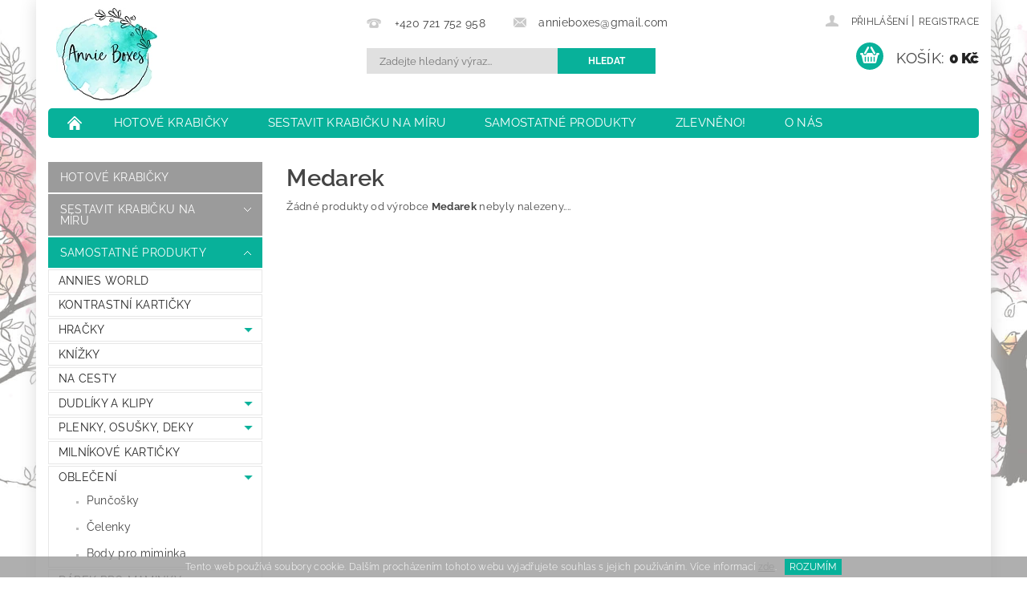

--- FILE ---
content_type: text/html; charset=utf-8
request_url: https://www.annieboxes.cz/znacka/medarek/
body_size: 17965
content:
<!DOCTYPE html>
<html id="css" xml:lang='cs' lang='cs' class="external-fonts-loaded">
    <head>
        <link rel="preconnect" href="https://cdn.myshoptet.com" /><link rel="dns-prefetch" href="https://cdn.myshoptet.com" /><link rel="preload" href="https://cdn.myshoptet.com/prj/dist/master/cms/libs/jquery/jquery-1.11.3.min.js" as="script" />        <script>
dataLayer = [];
dataLayer.push({'shoptet' : {
    "pageId": -24,
    "pageType": "article",
    "currency": "CZK",
    "currencyInfo": {
        "decimalSeparator": ",",
        "exchangeRate": 1,
        "priceDecimalPlaces": 2,
        "symbol": "K\u010d",
        "symbolLeft": 0,
        "thousandSeparator": " "
    },
    "language": "cs",
    "projectId": 230580,
    "cartInfo": {
        "id": null,
        "freeShipping": false,
        "freeShippingFrom": 2000,
        "leftToFreeGift": {
            "formattedPrice": "0 K\u010d",
            "priceLeft": 0
        },
        "freeGift": false,
        "leftToFreeShipping": {
            "priceLeft": 2000,
            "dependOnRegion": 0,
            "formattedPrice": "2 000 K\u010d"
        },
        "discountCoupon": [],
        "getNoBillingShippingPrice": {
            "withoutVat": 0,
            "vat": 0,
            "withVat": 0
        },
        "cartItems": [],
        "taxMode": "ORDINARY"
    },
    "cart": [],
    "customer": {
        "priceRatio": 1,
        "priceListId": 1,
        "groupId": null,
        "registered": false,
        "mainAccount": false
    }
}});
</script>

<!-- Google Tag Manager -->
<script>(function(w,d,s,l,i){w[l]=w[l]||[];w[l].push({'gtm.start':
new Date().getTime(),event:'gtm.js'});var f=d.getElementsByTagName(s)[0],
j=d.createElement(s),dl=l!='dataLayer'?'&l='+l:'';j.async=true;j.src=
'https://www.googletagmanager.com/gtm.js?id='+i+dl;f.parentNode.insertBefore(j,f);
})(window,document,'script','dataLayer','GTM-K2QXQDF');</script>
<!-- End Google Tag Manager -->


        <meta http-equiv="content-type" content="text/html; charset=utf-8" />
        <title>Medarek - Annie Boxes s.r.o.</title>

        <meta name="viewport" content="width=device-width, initial-scale=1.0" />
        <meta name="format-detection" content="telephone=no" />

        
            <meta property="og:type" content="website"><meta property="og:site_name" content="annieboxes.cz"><meta property="og:url" content="https://www.annieboxes.cz/znacka/medarek/"><meta property="og:title" content="Medarek - Annie Boxes s.r.o."><meta name="author" content="Annie Boxes s.r.o."><meta name="web_author" content="Shoptet.cz"><meta name="dcterms.rightsHolder" content="www.annieboxes.cz"><meta name="robots" content="index,follow"><meta property="og:image" content="https://cdn.myshoptet.com/usr/www.annieboxes.cz/user/logos/annie_bokes_rgb-5.png?t=1769137610"><meta property="og:description" content="Medarek"><meta name="description" content="Medarek"><meta name="google-site-verification" content="b8xkHZCFQpN65wHqRGkojpMpzyDGwPS0Lx6gDnXNJPk">
        


        
        <noscript>
            <style media="screen">
                #category-filter-hover {
                    display: block !important;
                }
            </style>
        </noscript>
        
    <link href="https://cdn.myshoptet.com/prj/dist/master/cms/templates/frontend_templates/shared/css/font-face/raleway.css" rel="stylesheet"><link href="https://cdn.myshoptet.com/prj/dist/master/shop/dist/font-shoptet-04.css.7d79974e5b4cdb582ad8.css" rel="stylesheet">    <script>
        var oldBrowser = false;
    </script>
    <!--[if lt IE 9]>
        <script src="https://cdnjs.cloudflare.com/ajax/libs/html5shiv/3.7.3/html5shiv.js"></script>
        <script>
            var oldBrowser = '<strong>Upozornění!</strong> Používáte zastaralý prohlížeč, který již není podporován. Prosím <a href="https://www.whatismybrowser.com/" target="_blank" rel="nofollow">aktualizujte svůj prohlížeč</a> a zvyšte své UX.';
        </script>
    <![endif]-->

        <style>:root {--color-primary: #9b9b9b;--color-primary-h: 0;--color-primary-s: 0%;--color-primary-l: 61%;--color-primary-hover: #08B19A;--color-primary-hover-h: 172;--color-primary-hover-s: 91%;--color-primary-hover-l: 36%;--color-secondary: #08B19A;--color-secondary-h: 172;--color-secondary-s: 91%;--color-secondary-l: 36%;--color-secondary-hover: #08B19A;--color-secondary-hover-h: 172;--color-secondary-hover-s: 91%;--color-secondary-hover-l: 36%;--color-tertiary: #000000;--color-tertiary-h: 0;--color-tertiary-s: 0%;--color-tertiary-l: 0%;--color-tertiary-hover: #000000;--color-tertiary-hover-h: 0;--color-tertiary-hover-s: 0%;--color-tertiary-hover-l: 0%;--color-header-background: #ffffff;--template-font: "Raleway";--template-headings-font: "Raleway";--header-background-url: url("https://cdn.myshoptet.com/prj/dist/master/cms/img/header_backgrounds/04-blue.png");--cookies-notice-background: #1A1937;--cookies-notice-color: #F8FAFB;--cookies-notice-button-hover: #f5f5f5;--cookies-notice-link-hover: #27263f;--templates-update-management-preview-mode-content: "Náhled aktualizací šablony je aktivní pro váš prohlížeč."}</style>

        <style>:root {--logo-x-position: 10px;--logo-y-position: 10px;--front-image-x-position: 0px;--front-image-y-position: 0px;}</style>

        <link href="https://cdn.myshoptet.com/prj/dist/master/shop/dist/main-04.css.55ec9317567af1708cb4.css" rel="stylesheet" media="screen" />

        <link rel="stylesheet" href="https://cdn.myshoptet.com/prj/dist/master/cms/templates/frontend_templates/_/css/print.css" media="print" />
                            <link rel="shortcut icon" href="/favicon.ico" type="image/x-icon" />
                                    <link rel="canonical" href="https://www.annieboxes.cz/znacka/medarek/" />
        
        
        
        
                
                    
                <script>var shoptet = shoptet || {};shoptet.abilities = {"about":{"generation":2,"id":"04"},"config":{"category":{"product":{"image_size":"detail_alt_1"}},"navigation_breakpoint":991,"number_of_active_related_products":2,"product_slider":{"autoplay":false,"autoplay_speed":3000,"loop":true,"navigation":true,"pagination":true,"shadow_size":0}},"elements":{"recapitulation_in_checkout":true},"feature":{"directional_thumbnails":false,"extended_ajax_cart":false,"extended_search_whisperer":false,"fixed_header":false,"images_in_menu":false,"product_slider":false,"simple_ajax_cart":true,"smart_labels":false,"tabs_accordion":false,"tabs_responsive":false,"top_navigation_menu":false,"user_action_fullscreen":false}};shoptet.design = {"template":{"name":"Pop","colorVariant":"Diamond"},"layout":{"homepage":"catalog3","subPage":"catalog3","productDetail":"catalog3"},"colorScheme":{"conversionColor":"#08B19A","conversionColorHover":"#08B19A","color1":"#9b9b9b","color2":"#08B19A","color3":"#000000","color4":"#000000"},"fonts":{"heading":"Raleway","text":"Raleway"},"header":{"backgroundImage":"https:\/\/www.annieboxes.czcms\/img\/header_backgrounds\/04-blue.png","image":null,"logo":"https:\/\/www.annieboxes.czuser\/logos\/annie_bokes_rgb-5.png","color":"#ffffff"},"background":{"enabled":false,"color":null,"image":null}};shoptet.config = {};shoptet.events = {};shoptet.runtime = {};shoptet.content = shoptet.content || {};shoptet.updates = {};shoptet.messages = [];shoptet.messages['lightboxImg'] = "Obrázek";shoptet.messages['lightboxOf'] = "z";shoptet.messages['more'] = "Více";shoptet.messages['cancel'] = "Zrušit";shoptet.messages['removedItem'] = "Položka byla odstraněna z košíku.";shoptet.messages['discountCouponWarning'] = "Zapomněli jste uplatnit slevový kupón. Pro pokračování jej uplatněte pomocí tlačítka vedle vstupního pole, nebo jej smažte.";shoptet.messages['charsNeeded'] = "Prosím, použijte minimálně 3 znaky!";shoptet.messages['invalidCompanyId'] = "Neplané IČ, povoleny jsou pouze číslice";shoptet.messages['needHelp'] = "Potřebujete pomoc?";shoptet.messages['showContacts'] = "Zobrazit kontakty";shoptet.messages['hideContacts'] = "Skrýt kontakty";shoptet.messages['ajaxError'] = "Došlo k chybě; obnovte prosím stránku a zkuste to znovu.";shoptet.messages['variantWarning'] = "Zvolte prosím variantu produktu.";shoptet.messages['chooseVariant'] = "Zvolte variantu";shoptet.messages['unavailableVariant'] = "Tato varianta není dostupná a není možné ji objednat.";shoptet.messages['withVat'] = "včetně DPH";shoptet.messages['withoutVat'] = "bez DPH";shoptet.messages['toCart'] = "Do košíku";shoptet.messages['emptyCart'] = "Prázdný košík";shoptet.messages['change'] = "Změnit";shoptet.messages['chosenBranch'] = "Zvolená pobočka";shoptet.messages['validatorRequired'] = "Povinné pole";shoptet.messages['validatorEmail'] = "Prosím vložte platnou e-mailovou adresu";shoptet.messages['validatorUrl'] = "Prosím vložte platnou URL adresu";shoptet.messages['validatorDate'] = "Prosím vložte platné datum";shoptet.messages['validatorNumber'] = "Vložte číslo";shoptet.messages['validatorDigits'] = "Prosím vložte pouze číslice";shoptet.messages['validatorCheckbox'] = "Zadejte prosím všechna povinná pole";shoptet.messages['validatorConsent'] = "Bez souhlasu nelze odeslat.";shoptet.messages['validatorPassword'] = "Hesla se neshodují";shoptet.messages['validatorInvalidPhoneNumber'] = "Vyplňte prosím platné telefonní číslo bez předvolby.";shoptet.messages['validatorInvalidPhoneNumberSuggestedRegion'] = "Neplatné číslo — navržený region: %1";shoptet.messages['validatorInvalidCompanyId'] = "Neplatné IČ, musí být ve tvaru jako %1";shoptet.messages['validatorFullName'] = "Nezapomněli jste příjmení?";shoptet.messages['validatorHouseNumber'] = "Prosím zadejte správné číslo domu";shoptet.messages['validatorZipCode'] = "Zadané PSČ neodpovídá zvolené zemi";shoptet.messages['validatorShortPhoneNumber'] = "Telefonní číslo musí mít min. 8 znaků";shoptet.messages['choose-personal-collection'] = "Prosím vyberte místo doručení u osobního odběru, není zvoleno.";shoptet.messages['choose-external-shipping'] = "Upřesněte prosím vybraný způsob dopravy";shoptet.messages['choose-ceska-posta'] = "Pobočka České Pošty není určena, zvolte prosím některou";shoptet.messages['choose-hupostPostaPont'] = "Pobočka Maďarské pošty není vybrána, zvolte prosím nějakou";shoptet.messages['choose-postSk'] = "Pobočka Slovenské pošty není zvolena, vyberte prosím některou";shoptet.messages['choose-ulozenka'] = "Pobočka Uloženky nebyla zvolena, prosím vyberte některou";shoptet.messages['choose-zasilkovna'] = "Pobočka Zásilkovny nebyla zvolena, prosím vyberte některou";shoptet.messages['choose-ppl-cz'] = "Pobočka PPL ParcelShop nebyla vybrána, vyberte prosím jednu";shoptet.messages['choose-glsCz'] = "Pobočka GLS ParcelShop nebyla zvolena, prosím vyberte některou";shoptet.messages['choose-dpd-cz'] = "Ani jedna z poboček služby DPD Parcel Shop nebyla zvolená, prosím vyberte si jednu z možností.";shoptet.messages['watchdogType'] = "Je zapotřebí vybrat jednu z možností u sledování produktu.";shoptet.messages['watchdog-consent-required'] = "Musíte zaškrtnout všechny povinné souhlasy";shoptet.messages['watchdogEmailEmpty'] = "Prosím vyplňte e-mail";shoptet.messages['privacyPolicy'] = 'Musíte souhlasit s ochranou osobních údajů';shoptet.messages['amountChanged'] = '(množství bylo změněno)';shoptet.messages['unavailableCombination'] = 'Není k dispozici v této kombinaci';shoptet.messages['specifyShippingMethod'] = 'Upřesněte dopravu';shoptet.messages['PIScountryOptionMoreBanks'] = 'Možnost platby z %1 bank';shoptet.messages['PIScountryOptionOneBank'] = 'Možnost platby z 1 banky';shoptet.messages['PIScurrencyInfoCZK'] = 'V měně CZK lze zaplatit pouze prostřednictvím českých bank.';shoptet.messages['PIScurrencyInfoHUF'] = 'V měně HUF lze zaplatit pouze prostřednictvím maďarských bank.';shoptet.messages['validatorVatIdWaiting'] = "Ověřujeme";shoptet.messages['validatorVatIdValid'] = "Ověřeno";shoptet.messages['validatorVatIdInvalid'] = "DIČ se nepodařilo ověřit, i přesto můžete objednávku dokončit";shoptet.messages['validatorVatIdInvalidOrderForbid'] = "Zadané DIČ nelze nyní ověřit, protože služba ověřování je dočasně nedostupná. Zkuste opakovat zadání později, nebo DIČ vymažte s vaši objednávku dokončete v režimu OSS. Případně kontaktujte prodejce.";shoptet.messages['validatorVatIdInvalidOssRegime'] = "Zadané DIČ nemůže být ověřeno, protože služba ověřování je dočasně nedostupná. Vaše objednávka bude dokončena v režimu OSS. Případně kontaktujte prodejce.";shoptet.messages['previous'] = "Předchozí";shoptet.messages['next'] = "Následující";shoptet.messages['close'] = "Zavřít";shoptet.messages['imageWithoutAlt'] = "Tento obrázek nemá popisek";shoptet.messages['newQuantity'] = "Nové množství:";shoptet.messages['currentQuantity'] = "Aktuální množství:";shoptet.messages['quantityRange'] = "Prosím vložte číslo v rozmezí %1 a %2";shoptet.messages['skipped'] = "Přeskočeno";shoptet.messages.validator = {};shoptet.messages.validator.nameRequired = "Zadejte jméno a příjmení.";shoptet.messages.validator.emailRequired = "Zadejte e-mailovou adresu (např. jan.novak@example.com).";shoptet.messages.validator.phoneRequired = "Zadejte telefonní číslo.";shoptet.messages.validator.messageRequired = "Napište komentář.";shoptet.messages.validator.descriptionRequired = shoptet.messages.validator.messageRequired;shoptet.messages.validator.captchaRequired = "Vyplňte bezpečnostní kontrolu.";shoptet.messages.validator.consentsRequired = "Potvrďte svůj souhlas.";shoptet.messages.validator.scoreRequired = "Zadejte počet hvězdiček.";shoptet.messages.validator.passwordRequired = "Zadejte heslo, které bude obsahovat min. 4 znaky.";shoptet.messages.validator.passwordAgainRequired = shoptet.messages.validator.passwordRequired;shoptet.messages.validator.currentPasswordRequired = shoptet.messages.validator.passwordRequired;shoptet.messages.validator.birthdateRequired = "Zadejte datum narození.";shoptet.messages.validator.billFullNameRequired = "Zadejte jméno a příjmení.";shoptet.messages.validator.deliveryFullNameRequired = shoptet.messages.validator.billFullNameRequired;shoptet.messages.validator.billStreetRequired = "Zadejte název ulice.";shoptet.messages.validator.deliveryStreetRequired = shoptet.messages.validator.billStreetRequired;shoptet.messages.validator.billHouseNumberRequired = "Zadejte číslo domu.";shoptet.messages.validator.deliveryHouseNumberRequired = shoptet.messages.validator.billHouseNumberRequired;shoptet.messages.validator.billZipRequired = "Zadejte PSČ.";shoptet.messages.validator.deliveryZipRequired = shoptet.messages.validator.billZipRequired;shoptet.messages.validator.billCityRequired = "Zadejte název města.";shoptet.messages.validator.deliveryCityRequired = shoptet.messages.validator.billCityRequired;shoptet.messages.validator.companyIdRequired = "Zadejte IČ.";shoptet.messages.validator.vatIdRequired = "Zadejte DIČ.";shoptet.messages.validator.billCompanyRequired = "Zadejte název společnosti.";shoptet.messages['loading'] = "Načítám…";shoptet.messages['stillLoading'] = "Stále načítám…";shoptet.messages['loadingFailed'] = "Načtení se nezdařilo. Zkuste to znovu.";shoptet.messages['productsSorted'] = "Produkty seřazeny.";shoptet.messages['formLoadingFailed'] = "Formulář se nepodařilo načíst. Zkuste to prosím znovu.";shoptet.messages.moreInfo = "Více informací";shoptet.config.showAdvancedOrder = true;shoptet.config.orderingProcess = {active: false,step: false};shoptet.config.documentsRounding = '3';shoptet.config.documentPriceDecimalPlaces = '0';shoptet.config.thousandSeparator = ' ';shoptet.config.decSeparator = ',';shoptet.config.decPlaces = '2';shoptet.config.decPlacesSystemDefault = '2';shoptet.config.currencySymbol = 'Kč';shoptet.config.currencySymbolLeft = '0';shoptet.config.defaultVatIncluded = 1;shoptet.config.defaultProductMaxAmount = 9999;shoptet.config.inStockAvailabilityId = -1;shoptet.config.defaultProductMaxAmount = 9999;shoptet.config.inStockAvailabilityId = -1;shoptet.config.cartActionUrl = '/action/Cart';shoptet.config.advancedOrderUrl = '/action/Cart/GetExtendedOrder/';shoptet.config.cartContentUrl = '/action/Cart/GetCartContent/';shoptet.config.stockAmountUrl = '/action/ProductStockAmount/';shoptet.config.addToCartUrl = '/action/Cart/addCartItem/';shoptet.config.removeFromCartUrl = '/action/Cart/deleteCartItem/';shoptet.config.updateCartUrl = '/action/Cart/setCartItemAmount/';shoptet.config.addDiscountCouponUrl = '/action/Cart/addDiscountCoupon/';shoptet.config.setSelectedGiftUrl = '/action/Cart/setSelectedGift/';shoptet.config.rateProduct = '/action/ProductDetail/RateProduct/';shoptet.config.customerDataUrl = '/action/OrderingProcess/step2CustomerAjax/';shoptet.config.registerUrl = '/registrace/';shoptet.config.agreementCookieName = 'site-agreement';shoptet.config.cookiesConsentUrl = '/action/CustomerCookieConsent/';shoptet.config.cookiesConsentIsActive = 0;shoptet.config.cookiesConsentOptAnalytics = 'analytics';shoptet.config.cookiesConsentOptPersonalisation = 'personalisation';shoptet.config.cookiesConsentOptNone = 'none';shoptet.config.cookiesConsentRefuseDuration = 7;shoptet.config.cookiesConsentName = 'CookiesConsent';shoptet.config.agreementCookieExpire = 14;shoptet.config.cookiesConsentSettingsUrl = '/cookies-settings/';shoptet.config.fonts = {"google":{"attributes":"300,400,600,700,900:latin-ext","families":["Raleway"],"urls":["https:\/\/cdn.myshoptet.com\/prj\/dist\/master\/cms\/templates\/frontend_templates\/shared\/css\/font-face\/raleway.css"]},"custom":{"families":["shoptet"],"urls":["https:\/\/cdn.myshoptet.com\/prj\/dist\/master\/shop\/dist\/font-shoptet-04.css.7d79974e5b4cdb582ad8.css"]}};shoptet.config.mobileHeaderVersion = '1';shoptet.config.fbCAPIEnabled = true;shoptet.config.fbPixelEnabled = true;shoptet.config.fbCAPIUrl = '/action/FacebookCAPI/';shoptet.content.regexp = /strana-[0-9]+[\/]/g;shoptet.content.colorboxHeader = '<div class="colorbox-html-content">';shoptet.content.colorboxFooter = '</div>';shoptet.customer = {};shoptet.csrf = shoptet.csrf || {};shoptet.csrf.token = 'csrf_zwk4G4Bl93f783272f4495d7';shoptet.csrf.invalidTokenModal = '<div><h2>Přihlaste se prosím znovu</h2><p>Omlouváme se, ale Váš CSRF token pravděpodobně vypršel. Abychom mohli udržet Vaši bezpečnost na co největší úrovni potřebujeme, abyste se znovu přihlásili.</p><p>Děkujeme za pochopení.</p><div><a href="/login/?backTo=%2Fznacka%2Fmedarek%2F">Přihlášení</a></div></div> ';shoptet.csrf.formsSelector = 'csrf-enabled';shoptet.csrf.submitListener = true;shoptet.csrf.validateURL = '/action/ValidateCSRFToken/Index/';shoptet.csrf.refreshURL = '/action/RefreshCSRFTokenNew/Index/';shoptet.csrf.enabled = true;shoptet.config.googleAnalytics ||= {};shoptet.config.googleAnalytics.isGa4Enabled = true;shoptet.config.googleAnalytics.route ||= {};shoptet.config.googleAnalytics.route.ua = "UA";shoptet.config.googleAnalytics.route.ga4 = "GA4";shoptet.config.ums_a11y_category_page = true;shoptet.config.discussion_rating_forms = false;shoptet.config.ums_forms_redesign = false;shoptet.config.showPriceWithoutVat = '';shoptet.config.ums_a11y_login = false;</script>
        <script src="https://cdn.myshoptet.com/prj/dist/master/cms/libs/jquery/jquery-1.11.3.min.js"></script><script src="https://cdn.myshoptet.com/prj/dist/master/cms/libs/jquery/jquery-migrate-1.4.1.min.js"></script><script src="https://cdn.myshoptet.com/prj/dist/master/cms/libs/jquery/jquery-ui-1.8.24.min.js"></script>
    <script src="https://cdn.myshoptet.com/prj/dist/master/shop/dist/main-04.js.cd0f12ca7fcb266dd765.js"></script>
<script src="https://cdn.myshoptet.com/prj/dist/master/shop/dist/shared-2g.js.aa13ef3ecca51cd89ec5.js"></script><script src="https://cdn.myshoptet.com/prj/dist/master/cms/libs/jqueryui/i18n/datepicker-cs.js"></script><script>if (window.self !== window.top) {const script = document.createElement('script');script.type = 'module';script.src = "https://cdn.myshoptet.com/prj/dist/master/shop/dist/editorPreview.js.e7168e827271d1c16a1d.js";document.body.appendChild(script);}</script>        <script>
            jQuery.extend(jQuery.cybergenicsFormValidator.messages, {
                required: "Povinné pole",
                email: "Prosím vložte platnou e-mailovou adresu",
                url: "Prosím vložte platnou URL adresu",
                date: "Prosím vložte platné datum",
                number: "Vložte číslo",
                digits: "Prosím vložte pouze číslice",
                checkbox: "Zadejte prosím všechna povinná pole",
                validatorConsent: "Bez souhlasu nelze odeslat.",
                password: "Hesla se neshodují",
                invalidPhoneNumber: "Vyplňte prosím platné telefonní číslo bez předvolby.",
                invalidCompanyId: 'Nevalidní IČ, musí mít přesně 8 čísel (před kratší IČ lze dát nuly)',
                fullName: "Nezapomněli jste příjmení?",
                zipCode: "Zadané PSČ neodpovídá zvolené zemi",
                houseNumber: "Prosím zadejte správné číslo domu",
                shortPhoneNumber: "Telefonní číslo musí mít min. 8 znaků",
                privacyPolicy: "Musíte souhlasit s ochranou osobních údajů"
            });
        </script>
                                    
                
        
        <!-- User include -->
                <!-- service 704(350) html code header -->
<link rel="stylesheet" href="https://cdn.myshoptet.com/usr/shoptet.tomashlad.eu/user/documents/extras/quick-view/screen.css?v=20200836"/>
<!-- project html code header -->
<link href="/user/documents/css/custom.css?v=41" type="text/css" rel="stylesheet" />
<script src="/user/documents/js/custom.js?v=8" defer></script>
<style>
body[class*="vyberte"] #category-page-bottom, 
body[class*="vyberte"] #category-top10,
body[class*="vyberte"] #category-filter-wrapper, 
body[class*="vyberte"] .pagination-category-tabs,
body[class*="vyberte"] #category-tabs,
body[class*="vyberte"] #subcategories {display:none;}
.position--benefitHomepage {margin-bottom:0;}
.position--benefitHomepage .benefitBanner__item{flex:1 1 100%;}
.position--benefitHomepage .benefitBanner__content{padding:0;width:100%;}
.position--benefitHomepage .benefitBanner__data{width:100%;}
.usp{display:flex;flex-wrap:wrap;justify-content:center;}
.usp .inner{width:20%;padding:0 10px;margin-bottom:20px;}
.usp .inner div{max-height:80px;text-align:center;}
.usp .inner div img{max-height:80px;}
.usp .inner p{margin-bottom:0;margin-top:10px;text-align:center;}
.usp .inner p strong{display:block;margin-bottom:3px;font-weight:600;color:#000;}
@media(max-width:991px){
	.usp .inner{width:33.33333%;}
}

@media(max-width:500px){
.usp .inner div{max-width:52px;}
.usp .inner{padding:0;width:100%;display:flex;align-items:center;flex-direction:row;}
.usp .inner p{text-align:left;margin-top:0;margin-left:10px;}
}
</style>

        <!-- /User include -->
                                <!-- Global site tag (gtag.js) - Google Analytics -->
    <script async src="https://www.googletagmanager.com/gtag/js?id=G-K5G2CYBT3T"></script>
    <script>
        
        window.dataLayer = window.dataLayer || [];
        function gtag(){dataLayer.push(arguments);}
        

        
        gtag('js', new Date());

                gtag('config', 'UA-128642500-1', { 'groups': "UA" });
        
                gtag('config', 'G-K5G2CYBT3T', {"groups":"GA4","send_page_view":false,"content_group":"article","currency":"CZK","page_language":"cs"});
        
                gtag('config', 'AW-780569404');
        
        
        
        
        
                    gtag('event', 'page_view', {"send_to":"GA4","page_language":"cs","content_group":"article","currency":"CZK"});
        
        
        
        
        
        
        
        
        
        
        
        
        
        document.addEventListener('DOMContentLoaded', function() {
            if (typeof shoptet.tracking !== 'undefined') {
                for (var id in shoptet.tracking.bannersList) {
                    gtag('event', 'view_promotion', {
                        "send_to": "UA",
                        "promotions": [
                            {
                                "id": shoptet.tracking.bannersList[id].id,
                                "name": shoptet.tracking.bannersList[id].name,
                                "position": shoptet.tracking.bannersList[id].position
                            }
                        ]
                    });
                }
            }

            shoptet.consent.onAccept(function(agreements) {
                if (agreements.length !== 0) {
                    console.debug('gtag consent accept');
                    var gtagConsentPayload =  {
                        'ad_storage': agreements.includes(shoptet.config.cookiesConsentOptPersonalisation)
                            ? 'granted' : 'denied',
                        'analytics_storage': agreements.includes(shoptet.config.cookiesConsentOptAnalytics)
                            ? 'granted' : 'denied',
                                                                                                'ad_user_data': agreements.includes(shoptet.config.cookiesConsentOptPersonalisation)
                            ? 'granted' : 'denied',
                        'ad_personalization': agreements.includes(shoptet.config.cookiesConsentOptPersonalisation)
                            ? 'granted' : 'denied',
                        };
                    console.debug('update consent data', gtagConsentPayload);
                    gtag('consent', 'update', gtagConsentPayload);
                    dataLayer.push(
                        { 'event': 'update_consent' }
                    );
                }
            });
        });
    </script>

                <!-- Facebook Pixel Code -->
<script>
!function(f,b,e,v,n,t,s){if(f.fbq)return;n=f.fbq=function(){n.callMethod?
            n.callMethod.apply(n,arguments):n.queue.push(arguments)};if(!f._fbq)f._fbq=n;
            n.push=n;n.loaded=!0;n.version='2.0';n.queue=[];t=b.createElement(e);t.async=!0;
            t.src=v;s=b.getElementsByTagName(e)[0];s.parentNode.insertBefore(t,s)}(window,
            document,'script','//connect.facebook.net/en_US/fbevents.js');
$(document).ready(function(){
fbq('set', 'autoConfig', 'false', '218928269270366')
fbq("init", "218928269270366", {}, { agent:"plshoptet" });
fbq("track", "PageView",{}, {"eventID":"712069df7a19eed8ff45a4da220e85d3"});
window.dataLayer = window.dataLayer || [];
dataLayer.push({"fbpixel": "loaded","event": "fbloaded"});
});
</script>
<noscript>
<img height="1" width="1" style="display:none" src="https://www.facebook.com/tr?id=218928269270366&ev=PageView&noscript=1"/>
</noscript>
<!-- End Facebook Pixel Code -->

                                                    </head>
        <body class="desktop id--24 in-znacka template-04 type-manufacturer-detail page-category ajax-add-to-cart">
        
        <div id="fb-root"></div>
        <script>
            window.fbAsyncInit = function() {
                FB.init({
//                    appId            : 'your-app-id',
                    autoLogAppEvents : true,
                    xfbml            : true,
                    version          : 'v19.0'
                });
            };
        </script>
        <script async defer crossorigin="anonymous" src="https://connect.facebook.net/cs_CZ/sdk.js"></script>
        
<!-- Google Tag Manager (noscript) -->
<noscript><iframe src="https://www.googletagmanager.com/ns.html?id=GTM-K2QXQDF"
height="0" width="0" style="display:none;visibility:hidden"></iframe></noscript>
<!-- End Google Tag Manager (noscript) -->


                
        
        <div id="main-wrapper">
            <div id="main-wrapper-in" class="large-12 medium-12 small-12">
                <div id="main" class="large-12 medium-12 small-12 row">

                    

                    <div id="header" class="large-12 medium-12 small-12 columns">
                        <header id="header-in" class="large-12 medium-12 small-12 clearfix">
                            
<div class="row">
    
                        <div class="large-4 medium-4 small-6 columns">
                        <a href="/" title="Annie Boxes s.r.o." id="logo" data-testid="linkWebsiteLogo"><img src="https://cdn.myshoptet.com/usr/www.annieboxes.cz/user/logos/annie_bokes_rgb-5.png" alt="Annie Boxes s.r.o." /></a>
        </div>
    
    
        <div class="large-4 medium-4 small-12 columns">
                                                <div class="large-12 row collapse header-contacts">
                                                                                       <div class="large-6 medium-12 small-6 header-phone columns left">
                    <a href="tel:+420721752958" title="Telefon"><span>+420 721 752 958</span></a>
                    </div>
                                                    <div class="large-6 medium-12 small-6 header-email columns left">
                                                    <a href="mailto:annieboxes@gmail.com"><span>annieboxes@gmail.com</span></a>
                                            </div>
                            </div>
            
                        <div class="searchform large-12 medium-12 small-12" itemscope itemtype="https://schema.org/WebSite">
                <meta itemprop="headline" content="Prodávané značky"/>
<meta itemprop="url" content="https://www.annieboxes.cz"/>
        <meta itemprop="text" content="Medarek"/>

                <form class="search-whisperer-wrap-v1 search-whisperer-wrap" action="/action/ProductSearch/prepareString/" method="post" itemprop="potentialAction" itemscope itemtype="https://schema.org/SearchAction" data-testid="searchForm">
                    <fieldset>
                        <meta itemprop="target" content="https://www.annieboxes.cz/vyhledavani/?string={string}"/>
                        <div class="large-8 medium-8 small-12 left">
                            <input type="hidden" name="language" value="cs" />
                            <input type="search" name="string" itemprop="query-input" class="s-word" placeholder="Zadejte hledaný výraz..." autocomplete="off" data-testid="searchInput" />
                        </div>
                        <div class="tar large-4 medium-4 small-2 left b-search-wrap">
                            <input type="submit" value="Hledat" class="b-search tiny button" data-testid="searchBtn" />
                        </div>
                        <div class="search-whisperer-container-js"></div>
                        <div class="search-notice large-12 medium-12 small-12" data-testid="searchMsg">Prosím, použijte minimálně 3 znaky!</div>
                    </fieldset>
                </form>
            </div>
        </div>
    
    
        <div class="large-4 medium-4 small-12 columns">
                        <div id="top-links" class="large-12 medium-12 small-12">
                <span class="responsive-mobile-visible responsive-all-hidden box-account-links-trigger-wrap">
                    <span class="box-account-links-trigger"></span>
                </span>
                <ul class="responsive-mobile-hidden box-account-links list-inline list-reset">
                    
                                                                                                                        <li>
                                        <a class="icon-account-login" href="/login/?backTo=%2Fznacka%2Fmedarek%2F" title="Přihlášení" data-testid="signin" rel="nofollow"><span>Přihlášení</span></a>
                                    </li>
                                    <li>
                                        <span class="responsive-mobile-hidden"> |</span>
                                        <a href="/registrace/" title="Registrace" data-testid="headerSignup" rel="nofollow">Registrace</a>
                                    </li>
                                                                                                        
                </ul>
            </div>
                        
                                            
                <div class="place-cart-here">
                    <div id="header-cart-wrapper" class="header-cart-wrapper menu-element-wrap">
    <a href="/kosik/" id="header-cart" class="header-cart" data-testid="headerCart" rel="nofollow">
        <span class="responsive-mobile-hidden">Košík:</span>
        
        <strong class="header-cart-price" data-testid="headerCartPrice">
            0 Kč
        </strong>
    </a>

    <div id="cart-recapitulation" class="cart-recapitulation menu-element-submenu align-right hover-hidden" data-testid="popupCartWidget">
                    <div class="cart-reca-single darken tac" data-testid="cartTitle">
                Váš nákupní košík je prázdný            </div>
            </div>
</div>
                </div>
                    </div>
    
</div>

             <nav id="menu" class="large-12 medium-12 small-12"><ul class="inline-list list-inline valign-top-inline left"><li class="first-line"><a href="/" id="a-home" data-testid="headerMenuItem">Úvodní stránka</a></li><li class="menu-item-673 navigation-submenu-trigger-wrap icon-menu-arrow-wrap">
    <a href="/hotove-darkove-krabicky-pro-deti-a-miminka/" data-testid="headerMenuItem">
        Hotové krabičky
    </a>
</li><li class="menu-item-1076 navigation-submenu-trigger-wrap icon-menu-arrow-wrap">
        <a href="/sestavit-krabicku-na-miru/" data-testid="headerMenuItem">
                    <span class="navigation-submenu-trigger icon-menu-arrow-down icon-menu-arrow"></span>
                Sestavit krabičku na míru
    </a>
        <ul class="navigation-submenu navigation-menu">
                    <li class="menu-item-989">
                <a href="/sestavit-krabicku-na-miru-vyberte/" data-image="https://cdn.myshoptet.com/usr/www.annieboxes.cz/user/categories/thumb/2261-11_prirodni-krabicka-s-atlasovou-matnou-stuhou--hneda-vypln.jpg">Vybrat krabičku</a>
            </li>
                    <li class="menu-item-1165">
                <a href="/vyberte-vypln/" data-image="https://cdn.myshoptet.com/usr/www.annieboxes.cz/user/categories/thumb/__ern__.jpg">Vybrat výplň</a>
            </li>
                    <li class="menu-item-995">
                <a href="/vyberte-styl-prani/" data-image="https://cdn.myshoptet.com/usr/www.annieboxes.cz/user/categories/thumb/3307_1488-bb7-web.jpg">Styl přání</a>
            </li>
                    <li class="menu-item-998">
                <a href="/vyberte-obsah-krabicky/" data-image="https://cdn.myshoptet.com/usr/www.annieboxes.cz/user/categories/thumb/684-14_-medvidkova--krabicka.jpg">Obsah krabičky</a>
            </li>
            </ul>
    </li><li class="menu-item-801 navigation-submenu-trigger-wrap icon-menu-arrow-wrap">
        <a href="/samostatne-produkty/" data-testid="headerMenuItem">
                    <span class="navigation-submenu-trigger icon-menu-arrow-down icon-menu-arrow"></span>
                Samostatné produkty
    </a>
        <ul class="navigation-submenu navigation-menu">
                    <li class="menu-item-810">
                <a href="/annies-world/" data-image="https://cdn.myshoptet.com/usr/www.annieboxes.cz/user/categories/thumb/3262-2_detske-kontrastni-karticky-smetanovy-pytlik.jpg">Annies World</a>
            </li>
                    <li class="menu-item-1025">
                <a href="/kontrastni-karticky/" data-image="https://cdn.myshoptet.com/usr/www.annieboxes.cz/user/categories/thumb/2536_detske-kontrastni-karticky-bordo-pytlik.jpg">Kontrastní kartičky</a>
            </li>
                    <li class="menu-item-1022">
                <a href="/hracky/" data-image="https://cdn.myshoptet.com/usr/www.annieboxes.cz/user/categories/thumb/dsc_1757.jpg">Hračky</a>
            </li>
                    <li class="menu-item-1147">
                <a href="/knizky/" data-image="https://cdn.myshoptet.com/usr/www.annieboxes.cz/user/categories/thumb/large.jpg">Knížky</a>
            </li>
                    <li class="menu-item-1103">
                <a href="/na-cesty/" data-image="https://cdn.myshoptet.com/usr/www.annieboxes.cz/user/categories/thumb/2665_sada-pytliku-modre-kvety.jpg">Na cesty</a>
            </li>
                    <li class="menu-item-917">
                <a href="/dudliky-a-klipy/" data-image="https://cdn.myshoptet.com/usr/www.annieboxes.cz/user/categories/thumb/1070_klip-na-dudlik--simple-white-dots.jpg">Dudlíky a klipy</a>
            </li>
                    <li class="menu-item-680">
                <a href="/plenky-osusky-deky/" data-image="https://cdn.myshoptet.com/usr/www.annieboxes.cz/user/categories/thumb/2240-2_muselinova-plenka-leaves--dvojita-gazovina.jpg">Plenky, Osušky, Deky</a>
            </li>
                    <li class="menu-item-831">
                <a href="/milnikove-karticky/" data-image="https://cdn.myshoptet.com/usr/www.annieboxes.cz/user/categories/thumb/1535_milnikove-karticky--lesni-kralovstvi.jpg">Milníkové kartičky</a>
            </li>
                    <li class="menu-item-1326">
                <a href="/obleceni/" data-image="https://cdn.myshoptet.com/usr/www.annieboxes.cz/user/categories/thumb/dsc_5000-edit-2.jpg">Oblečení</a>
            </li>
                    <li class="menu-item-1058">
                <a href="/darek-pro-maminky/" data-image="https://cdn.myshoptet.com/usr/www.annieboxes.cz/user/categories/thumb/1904_levandulove-mydlo-mydlenka.png">Dárek pro maminky</a>
            </li>
                    <li class="menu-item-1269">
                <a href="/darek-pro-sourozence/" data-image="https://cdn.myshoptet.com/usr/www.annieboxes.cz/user/categories/thumb/01_kresky_deticky_02.jpg">Dárek pro sourozence</a>
            </li>
                    <li class="menu-item-1332">
                <a href="/prakticky-darek-2/" data-image="https://cdn.myshoptet.com/usr/www.annieboxes.cz/user/categories/thumb/zubn___kart____ek_pro_miminka_na_prst.jpeg">Praktický dárek</a>
            </li>
                    <li class="menu-item-869">
                <a href="/prirodni-kosmetika-pro-deti/" data-image="https://cdn.myshoptet.com/usr/www.annieboxes.cz/user/categories/thumb/1919_detske-mydlo-mimilenka-mydlenka.png">Přírodní kosmetika pro děti</a>
            </li>
            </ul>
    </li><li class="menu-item-1287 navigation-submenu-trigger-wrap icon-menu-arrow-wrap">
    <a href="/vyprodej/" data-testid="headerMenuItem">
        ZLEVNĚNO!
    </a>
</li><li class="menu-item-1088">
    <a href="/o-nas/" data-testid="headerMenuItem">
        O nás
    </a>
</li><li class="menu-item-1082">
    <a href="/nejcastejsi-otazky/" data-testid="headerMenuItem">
        Nejčastější otázky
    </a>
</li><li class="menu-item--51">
    <a href="/hodnoceni-obchodu/" data-testid="headerMenuItem">
        Hodnocení obchodu
    </a>
</li><li class="menu-item-842">
    <a href="/doprava-a-platba/" data-testid="headerMenuItem">
        Doprava a platba
    </a>
</li><li class="menu-item-39">
    <a href="/obchodni-podminky/" data-testid="headerMenuItem">
        Obchodní podmínky
    </a>
</li><li class="menu-item-29">
    <a href="/kontakty/" data-testid="headerMenuItem">
        Kontakty
    </a>
</li></ul><div id="menu-helper-wrapper"><div id="menu-helper" data-testid="hamburgerMenu">&nbsp;</div><ul id="menu-helper-box"></ul></div></nav>

<script>
    $(document).ready(function() {
        checkSearchForm($('.searchform'), "Prosím, použijte minimálně 3 znaky!");
    });
    var userOptions = {
        carousel : {
            stepTimer : 5000,
            fadeTimer : 800
        }
    };
</script>

                        </header>
                    </div>
                    <div id="main-in" class="large-12 medium-12 small-12 columns">
                        <div id="main-in-in" class="large-12 medium-12 small-12">
                            
                            <div id="content" class="large-12 medium-12 small-12 row">
                                
                                                                            <aside id="column-l" class="large-3 medium-3 small-12 columns">
                                            <div id="column-l-in">
                                                                                                                                                    <div class="box-even">
                        
<div id="categories">
                        <div class="categories cat-01" id="cat-673">
                <div class="topic"><a href="/hotove-darkove-krabicky-pro-deti-a-miminka/">Hotové krabičky</a></div>
        

    </div>
            <div class="categories cat-02 expandable" id="cat-1076">
                <div class="topic"><a href="/sestavit-krabicku-na-miru/">Sestavit krabičku na míru</a></div>
        
    <ul >
                    <li ><a href="/sestavit-krabicku-na-miru-vyberte/" title="Vybrat krabičku">Vybrat krabičku</a>
            </li>                 <li ><a href="/vyberte-vypln/" title="Vybrat výplň">Vybrat výplň</a>
                            </li>                 <li ><a href="/vyberte-styl-prani/" title="Styl přání">Styl přání</a>
            </li>                 <li ><a href="/vyberte-obsah-krabicky/" title="Obsah krabičky">Obsah krabičky</a>
            </li>     </ul> 
    </div>
            <div class="categories cat-01 expandable expanded" id="cat-801">
                <div class="topic"><a href="/samostatne-produkty/" class="expanded">Samostatné produkty</a></div>
        
    <ul class="expanded">
                    <li ><a href="/annies-world/" title="Annies World">Annies World</a>
                            </li>                 <li ><a href="/kontrastni-karticky/" title="Kontrastní kartičky">Kontrastní kartičky</a>
                            </li>                 <li class="expandable"><a href="/hracky/" title="Hračky">Hračky</a>
            </li>                 <li ><a href="/knizky/" title="Knížky">Knížky</a>
            </li>                 <li ><a href="/na-cesty/" title="Na cesty">Na cesty</a>
                            </li>                 <li class="expandable"><a href="/dudliky-a-klipy/" title="Dudlíky a klipy">Dudlíky a klipy</a>
            </li>                 <li class="expandable"><a href="/plenky-osusky-deky/" title="Plenky, Osušky, Deky">Plenky, Osušky, Deky</a>
            </li>                 <li ><a href="/milnikove-karticky/" title="Milníkové kartičky">Milníkové kartičky</a>
                            </li>                 <li class="active expandable expanded"><a href="/obleceni/" title="Oblečení">Oblečení</a>
                                <ul class="expanded">
                                                <li ><a href="/puncosky/" title="Punčošky">Punčošky</a>
                                                            </li>                                     <li ><a href="/celenky/" title="Čelenky">Čelenky</a>
                                                            </li>                                     <li ><a href="/body-pro-miminka/" title="Body pro miminka">Body pro miminka</a>
                                                            </li>                     </ul>                     </li>                 <li ><a href="/darek-pro-maminky/" title="Dárek pro maminky">Dárek pro maminky</a>
                            </li>                 <li ><a href="/darek-pro-sourozence/" title="Dárek pro sourozence">Dárek pro sourozence</a>
            </li>                 <li class="active expandable expanded"><a href="/prakticky-darek-2/" title="Praktický dárek">Praktický dárek</a>
                                <ul class="expanded">
                                                <li ><a href="/kosicek-na-kosmetiku/" title="Košíček na kosmetiku">Košíček na kosmetiku</a>
                                                            </li>                                     <li ><a href="/nadobi-pro-nejmensi/" title="Nádobí pro nejmenší">Nádobí pro nejmenší</a>
                                                            </li>                                     <li ><a href="/bryndacky/" title="Bryndáčky">Bryndáčky</a>
                                                            </li>                                     <li ><a href="/alba/" title="FotoAlba">FotoAlba</a>
                                                            </li>                                     <li ><a href="/hygienicke-potreby-2/" title="Hygienické potřeby">Hygienické potřeby</a>
                                                            </li>                     </ul>                     </li>                 <li ><a href="/prirodni-kosmetika-pro-deti/" title="Přírodní kosmetika pro děti">Přírodní kosmetika pro děti</a>
            </li>     </ul> 
    </div>
            <div class="categories cat-02 expanded" id="cat-1287">
                <div class="topic"><a href="/vyprodej/" class="expanded">ZLEVNĚNO!</a></div>
        

    </div>
        
                                    <div class="categories cat-02 expandable" id="cat-manufacturers" data-testid="brandsList">
                
                <div class="topic"><a href="https://www.annieboxes.cz/znacka/" data-testid="brandsText">Značky</a></div>
                <ul class="noDisplay">
                                            <li>
                            <a href="/znacka/organyc/" data-testid="brandName">Organyc</a>
                        </li>
                                    </ul>
            </div>
            
</div>

                    </div>
                                                                                                                                                        <div class="box-odd">
                            <div class="box hide-for-small">
        <h3 class="topic">
                            Poslední hodnocení produktů                    </h3>

        
    <div class="votes-wrap simple-vote">

            <div class="vote-wrap" data-testid="gridRating">
                            <a href="/hotove-darkove-krabicky-pro-deti-a-miminka/krabicka--pink/">
                                    <div class="vote-header">
                <span class="vote-pic">
                                                                        <img src="https://cdn.myshoptet.com/usr/www.annieboxes.cz/user/shop/related/1784-2_krabicka--pink.jpg?6307d7bc" alt="Krabička *PINK*" width="60" height="60"  fetchpriority="low" />
                                                            </span>
                <span class="vote-summary">
                                                                <span class="vote-product-name vote-product-name--nowrap">
                            Krabička *PINK*
                        </span>
                                        <span class="vote-rating">
                        <span class="stars" data-testid="gridStars">
                                                                                                <span class="star star-on"></span>
                                                                                                                                <span class="star star-on"></span>
                                                                                                                                <span class="star star-on"></span>
                                                                                                                                <span class="star star-on"></span>
                                                                                                                                <span class="star star-on"></span>
                                                                                    </span>
                        <span class="vote-delimeter">|</span>
                                                                                <span class="vote-name vote-name--nowrap" data-testid="textRatingAuthor">
                            <span>Kristýna Jenčo</span>
                        </span>
                    
                                                </span>
                </span>
            </div>

            <div class="vote-content" data-testid="textRating">
                                                                                                    Je to kouzelný! Opravdu nádherná krabička, ze které bude mít kamarádka opravdu radost!
                            </div>
            </a>
                    </div>
            <div class="vote-wrap" data-testid="gridRating">
                            <a href="/prirodni-kosmetika-pro-deti/zinkova-mast--50ml/">
                                    <div class="vote-header">
                <span class="vote-pic">
                                                                        <img src="https://cdn.myshoptet.com/usr/www.annieboxes.cz/user/shop/related/5262_298-1-medarek-zinkova-mast-50-ml-ilustrace.jpg?6287e283" alt="Zinková mast (50ml)" width="60" height="60"  fetchpriority="low" />
                                                            </span>
                <span class="vote-summary">
                                                                <span class="vote-product-name vote-product-name--nowrap">
                            Zinková mast (50ml)
                        </span>
                                        <span class="vote-rating">
                        <span class="stars" data-testid="gridStars">
                                                                                                <span class="star star-on"></span>
                                                                                                                                <span class="star star-on"></span>
                                                                                                                                <span class="star star-on"></span>
                                                                                                                                <span class="star star-on"></span>
                                                                                                                                <span class="star star-on"></span>
                                                                                    </span>
                        <span class="vote-delimeter">|</span>
                                                                                <span class="vote-name vote-name--nowrap" data-testid="textRatingAuthor">
                            <span>Michaela K</span>
                        </span>
                    
                                                </span>
                </span>
            </div>

            <div class="vote-content" data-testid="textRating">
                                                                                                    Skvělé. Syn (4 měsíce) měl seboreu ve vlasech. Po třech dnech mazání touto mastí jsem ubrouskem jemně otřela hlavičku a po seboree ani stopy. Naprosto doporučuji!
                            </div>
            </a>
                    </div>
            <div class="vote-wrap" data-testid="gridRating">
                            <a href="/klipy-na-dudliky/klip-na-dudlik-simple-light-pink/">
                                    <div class="vote-header">
                <span class="vote-pic">
                                                                        <img src="https://cdn.myshoptet.com/usr/www.annieboxes.cz/user/shop/related/513_klip-na-dudlik--simple-light-pink.jpg?605c95a9" alt="Klip na dudlík *SIMPLE LIGHT PINK*" width="60" height="60"  fetchpriority="low" />
                                                            </span>
                <span class="vote-summary">
                                                                <span class="vote-product-name vote-product-name--nowrap">
                            Klip na dudlík *SIMPLE LIGHT PINK*
                        </span>
                                        <span class="vote-rating">
                        <span class="stars" data-testid="gridStars">
                                                                                                <span class="star star-on"></span>
                                                                                                                                <span class="star star-on"></span>
                                                                                                                                <span class="star star-on"></span>
                                                                                                                                <span class="star star-on"></span>
                                                                                                                                <span class="star star-on"></span>
                                                                                    </span>
                        <span class="vote-delimeter">|</span>
                                                                                <span class="vote-name vote-name--nowrap" data-testid="textRatingAuthor">
                            <span>Kristýna Vetyšková</span>
                        </span>
                    
                                                </span>
                </span>
            </div>

            <div class="vote-content" data-testid="textRating">
                                                                                                    Nádherný klip na dudlík, moje holčička si s ním i ráda hraje
                            </div>
            </a>
                    </div>
    </div>

    </div>

                    </div>
                                                                                                                                                        <div class="box-even">
                            <div id="top10" class="box hide-for-small">
        <h3 class="topic">TOP 10</h3>
        <ol>
                            
                    <li class="panel-element display-image display-price">
                                                    <a class="a-img" href="/deky/oboustranna-berankova-deka--ocher/">
                                <img src="https://cdn.myshoptet.com/usr/www.annieboxes.cz/user/shop/related/5493-2_oboustranna-berankova-deka--ocher.jpg?6332060d" alt="Oboustranná beránková deka *OCHER*" />
                            </a>
                                                <div>
                            <a href="/deky/oboustranna-berankova-deka--ocher/" title="Oboustranná beránková deka *OCHER*"><span>Oboustranná beránková deka *OCHER*</span></a><br />
                            
                                                                <span>
                                    750 Kč
                                        

                                </span>
                                                            
                        </div>
                    </li>
                
                            
                    <li class="panel-element display-image display-price">
                                                    <a class="a-img" href="/deky/oboustranna-berankova-deka--olive/">
                                <img src="https://cdn.myshoptet.com/usr/www.annieboxes.cz/user/shop/related/5472-2_oboustranna-berankova-deka--olive.jpg?6332062d" alt="Oboustranná beránková deka *OLIVE*" />
                            </a>
                                                <div>
                            <a href="/deky/oboustranna-berankova-deka--olive/" title="Oboustranná beránková deka *OLIVE*"><span>Oboustranná beránková deka *OLIVE*</span></a><br />
                            
                                                                <span>
                                    750 Kč
                                        

                                </span>
                                                            
                        </div>
                    </li>
                
                            
                    <li class="panel-element display-image display-price">
                                                    <a class="a-img" href="/deky/oboustranna-berankova-deka--navy/">
                                <img src="https://cdn.myshoptet.com/usr/www.annieboxes.cz/user/shop/related/5490-2_oboustranna-berankova-deka--navy.jpg?633205f9" alt="Oboustranná beránková deka *NAVY*" />
                            </a>
                                                <div>
                            <a href="/deky/oboustranna-berankova-deka--navy/" title="Oboustranná beránková deka *NAVY*"><span>Oboustranná beránková deka *NAVY*</span></a><br />
                            
                                                                <span>
                                    750 Kč
                                        

                                </span>
                                                            
                        </div>
                    </li>
                
                            
                    <li class="panel-element display-image display-price">
                                                    <a class="a-img" href="/hryzatka/hryzatko--preclik/">
                                <img src="https://cdn.myshoptet.com/usr/www.annieboxes.cz/user/shop/related/6201-2_806a50acc780ede32e489fb4bd98b7f6-pretzel-teether-natural-p.jpg?673e5e0b" alt="806a50acc780ede32e489fb4bd98b7f6 pretzel teether natural p" />
                            </a>
                                                <div>
                            <a href="/hryzatka/hryzatko--preclik/" title="Hryzátko *PRECLÍK*"><span>Hryzátko *PRECLÍK*</span></a><br />
                            
                                                                <span>
                                    295 Kč
                                        

                                </span>
                                                            
                        </div>
                    </li>
                
                            
                    <li class="panel-element display-image display-price">
                                                    <a class="a-img" href="/chrastici/chrastitko--medvidek/">
                                <img src="https://cdn.myshoptet.com/usr/www.annieboxes.cz/user/shop/related/6180-1_chrastitko--medvidek--biscuit.png?67ea929b" alt="Chrastítko *MEDVÍDEK* Biscuit" />
                            </a>
                                                <div>
                            <a href="/chrastici/chrastitko--medvidek/" title="Chrastítko *MEDVÍDEK* Biscuit"><span>Chrastítko *MEDVÍDEK* Biscuit</span></a><br />
                            
                                                                <span>
                                    229 Kč
                                        

                                </span>
                                                            
                        </div>
                    </li>
                
                            
                    <li class="panel-element display-image display-price">
                                                    <a class="a-img" href="/muselinove-plenky/muselinova-plenka-light-beige--/">
                                <img src="https://cdn.myshoptet.com/usr/www.annieboxes.cz/user/shop/related/5466-1_muselinova-plenka--light-beige.jpg?633c84d3" alt="Mušelínová plenka *LIGHT BEIGE*" />
                            </a>
                                                <div>
                            <a href="/muselinove-plenky/muselinova-plenka-light-beige--/" title="Mušelínová plenka *LIGHT BEIGE*"><span>Mušelínová plenka *LIGHT BEIGE*</span></a><br />
                            
                                                                <span>
                                    280 Kč
                                        

                                </span>
                                                            
                        </div>
                    </li>
                
                            
                    <li class="panel-element display-image display-price">
                                                    <a class="a-img" href="/samostatne-produkty/hrajici--auticko/">
                                <img src="https://cdn.myshoptet.com/usr/www.annieboxes.cz/user/shop/related/6342-3_043-001-68075-uncompressed.png?68e519da" alt="043 001 68075 uncompressed" />
                            </a>
                                                <div>
                            <a href="/samostatne-produkty/hrajici--auticko/" title="Hrající *AUTÍČKO*"><span>Hrající *AUTÍČKO*</span></a><br />
                            
                                                                <span>
                                    579 Kč
                                        

                                </span>
                                                            
                        </div>
                    </li>
                
                            
                    <li class="panel-element display-image display-price">
                                                    <a class="a-img" href="/klipy-na-dudliky/klip-na-dudlik--simple-dark-blue/">
                                <img src="https://cdn.myshoptet.com/usr/www.annieboxes.cz/user/shop/related/1709_klip-na-dudlik--simple-dark-blue.jpg?605c94f2" alt="Klip na dudlík *SIMPLE DARK BLUE*" />
                            </a>
                                                <div>
                            <a href="/klipy-na-dudliky/klip-na-dudlik--simple-dark-blue/" title="Klip na dudlík *SIMPLE DARK BLUE*"><span>Klip na dudlík *SIMPLE DARK BLUE*</span></a><br />
                            
                                                                <span>
                                    250 Kč
                                        

                                </span>
                                                            
                        </div>
                    </li>
                
                            
                    <li class="panel-element display-image display-price">
                                                    <a class="a-img" href="/muselinove-plenky/muselinova-plenka-ocher-/">
                                <img src="https://cdn.myshoptet.com/usr/www.annieboxes.cz/user/shop/related/1655_muselinova-plenka--ocher.jpg?60509a2c" alt="Mušelínová plenka *OCHER*" />
                            </a>
                                                <div>
                            <a href="/muselinove-plenky/muselinova-plenka-ocher-/" title="Mušelínová plenka *OCHER*"><span>Mušelínová plenka *OCHER*</span></a><br />
                            
                                                                <span>
                                    280 Kč
                                        

                                </span>
                                                            
                        </div>
                    </li>
                
                            
                    <li class=" display-image display-price">
                                                    <a class="a-img" href="/darek-pro-maminky/prirodni-mydlo--medovy-kvet/">
                                <img src="https://cdn.myshoptet.com/usr/www.annieboxes.cz/user/shop/related/6085-2_medovy-kvet-product-2023-2.jpg?65ba4e20" alt="Medovy kvet product 2023 2" />
                            </a>
                                                <div>
                            <a href="/darek-pro-maminky/prirodni-mydlo--medovy-kvet/" title="Přírodní mýdlo *MEDOVÝ KVĚT*"><span>Přírodní mýdlo *MEDOVÝ KVĚT*</span></a><br />
                            
                                                                <span>
                                    200 Kč
                                        

                                </span>
                                                            
                        </div>
                    </li>
                
                    </ol>
    </div>

                    </div>
                                                                                                        </div>
                                        </aside>
                                                                    

                                
                                    <main id="content-in" class="large-9 medium-9 small-12 columns">

                                                                                                                                    <p id="navigation" itemscope itemtype="https://schema.org/BreadcrumbList">
                                                                                                        <span id="navigation-first" data-basetitle="Annie Boxes s.r.o." itemprop="itemListElement" itemscope itemtype="https://schema.org/ListItem">
                    <a href="/" itemprop="item" class="navigation-home-icon">
                        &nbsp;<meta itemprop="name" content="Domů" />                    </a>
                    <meta itemprop="position" content="1" />
                    <span class="navigation-bullet">&nbsp;&rsaquo;&nbsp;</span>
                </span>
                                                        <span id="navigation-1" itemprop="itemListElement" itemscope itemtype="https://schema.org/ListItem">
                        <a href="/znacka/" itemprop="item"><span itemprop="name">Prodávané značky</span></a>
                        <meta itemprop="position" content="2" />
                        <span class="navigation-bullet">&nbsp;&rsaquo;&nbsp;</span>
                    </span>
                                                                            <span id="navigation-2" itemprop="itemListElement" itemscope itemtype="https://schema.org/ListItem">
                        <meta itemprop="item" content="https://www.annieboxes.cz/znacka/medarek/" />
                        <meta itemprop="position" content="3" />
                        <span itemprop="name" data-title="Medarek">Medarek</span>
                    </span>
                            </p>
                                                                                                                        


                                                                                        <h1 data-testid="titleCategory">Medarek</h1>
    
                

        <div id="filters-wrapper"></div>
                            
                            <p>
                Žádné produkty od výrobce <strong>Medarek</strong> nebyly nalezeny....
            </p>
            

    
        <script>
            $(function () {
                productFilterInit();
            });
        </script>
    

                                                                            </main>
                                

                                
                                                                    
                            </div>
                            
                        </div>
                                            </div>
                </div>
                <div id="footer" class="large-12 medium-12 small-12">
                    <footer id="footer-in" class="large-12 medium-12 small-12">
                        
            <div class="row">
            <ul class="large-block-grid-4 medium-block-grid-2 small-block-grid-1">
                        <li class="footer-row-element custom-footer__contact" >
                                                                                    <div class="box-even">
                        <div class="box hide-for-small" id="contacts" data-testid="contactbox">
    <h3 class="topic">
                    Kontakt            </h3>

    

            <div class="row">
                        
            <div class="merchant-photo large-4 medium-12 small-12 offset-left-columns left">
                <img src="https://cdn.myshoptet.com/usr/www.annieboxes.cz/user/merchant/dsc_3300-durkovi_leto2019_-2.jpg" alt="Kontakt" />
            </div>
            
            <div id="contactbox-right" class="large-8 medium-12 small-12 columns">
                
                
                                            <div class="contacts-email ccr-single">
                            <span class="checkout-mail icon-mail-before text-word-breaking" data-testid="contactboxEmail">
                                                                    <a href="mailto:annieboxes&#64;gmail.com">annieboxes<!---->&#64;<!---->gmail.com</a>
                                                            </span>
                        </div>
                                    

                
                                            <div class="contacts-phone ccr-single">
                            <span class="checkout-tel icon-phone-before text-word-breaking" data-testid="contactboxPhone">+420 721 752 958</span>
                        </div>
                                    

                
                                    <div class="contacts-facebook ccr-single">
                        <span class="checkout-facebook icon-facebook-before text-word-breaking">
                            <a href="https://www.facebook.com/annieboxes1/" title="Facebook" target="_blank" data-testid="contactboxFacebook">
                                                                    ANNIE BOXES
                                                            </a>
                        </span>
                    </div>
                
                
                                    <div class="contacts-instagram ccr-single">
                        <span class="checkout-instagram icon-instagram-before text-word-breaking">
                            <a href="https://www.instagram.com/https://www.instagram.com/annieboxes/" title="Instagram" target="_blank" data-testid="contactboxInstagram">
                                https://www.instagram.com/annieboxes/
                            </a>
                        </span>
                    </div>
                
                
                
                
                            </div>
        </div>
    </div>

<script type="application/ld+json">
    {
        "@context" : "https://schema.org",
        "@type" : "Organization",
        "name" : "Annie Boxes s.r.o.",
        "url" : "https://www.annieboxes.cz",
                "employee" : "Annie Boxes s.r.o.",
                    "email" : "annieboxes@gmail.com",
                            "telephone" : "+420 721 752 958",
                                
                                                                                            "sameAs" : ["https://www.facebook.com/annieboxes1/\", \"\", \"https://www.instagram.com/https://www.instagram.com/annieboxes/"]
            }
</script>

                    </div>
                                                            </li>
        <li class="footer-row-element custom-footer__facebook" >
                                                                                    <div class="box-odd">
                        <div class="box no-border hide-for-small" id="facebookWidget">
    <h3 class="topic">Facebook</h3>
    <div class="fb-page" data-href="https://www.facebook.com/annieboxes1/" data-hide-cover="false" data-show-facepile="true" data-show-posts="false" data-width="691" data-height="398" style="overflow:hidden"><div class="fb-xfbml-parse-ignore"><blockquote cite="https://www.facebook.com/annieboxes1/"><a href="https://www.facebook.com/annieboxes1/">Annie Boxes s.r.o.</a></blockquote></div></div>

</div>

                    </div>
                                                            </li>
        <li class="footer-row-element custom-footer__instagram" >
                                                                                    <div class="box-even">
                            
                    </div>
                                                            </li>
        <li class="footer-row-element banner custom-footer__banner2" >
                    <img src="https://cdn.myshoptet.com/usr/www.annieboxes.cz/user/banners/barion-card-strip-cz_200px-1.png?5f74bfd5" fetchpriority="high" alt="Platební metody" width="200" height="17" />
            </li>
        <li class="footer-row-element custom-footer__onlinePayments" >
                                                                                    <div class="box-odd">
                        <div id="onlinePayments" class="box hide-for-small">
    <h3 class="topic">Přijímáme online platby</h3>
    <p>
        <img src="https://cdn.myshoptet.com/prj/dist/master/cms/img/common/payment_logos/payments.png" alt="Loga kreditních karet">
    </p>
</div>

                    </div>
                                                            </li>

            </ul>
            <div class="large-12 medium-12 small-12 columns">
                                
                                                                <div class="footer-links tac" data-editorid="footerLinks">
                                                    <a href="https://www.annieboxes.cz/sestavit-krabicku/" title="" class="footer-link">
Sestavit krabičku
</a>
                            <span class="links-delimeter">|</span>                                                    <a href="https://www.annieboxes.cz/hotove-krabicky/" title="" class="footer-link">
Hotové krabičky
</a>
                            <span class="links-delimeter">|</span>                                                    <a href="https://www.annieboxes.cz/o-nas/" title="" class="footer-link">
O nás
</a>
                            <span class="links-delimeter">|</span>                                                    <a href="https://www.annieboxes.cz/samostatne-produkty/" title="" class="footer-link">
Produkty
</a>
                            <span class="links-delimeter">|</span>                                                    <a href="https://www.annieboxes.cz/doprava-a-platba/" title="" class="footer-link">
Doprava a platba
</a>
                            <span class="links-delimeter">|</span>                                                    <a href="https://www.annieboxes.cz/kontakty/" title="" class="footer-link">
Kontakty
</a>
                            <span class="links-delimeter">|</span>                                                    <a href="https://www.instagram.com/annieboxes/" title="" class="footer-link">
ANNIE BOXES na Instagramu
</a>
                            <span class="links-delimeter">|</span>                                                    <a href="https://www.facebook.com/annieboxes1/" title="" class="footer-link">
ANNIE BOXES na Facebooku
</a>
                            <span class="links-delimeter">|</span>                                                    <a href="https://www.annieboxes.cz/podminky-ochrany-osobnich-udaju/" title="" class="footer-link">
Ochrana soukromí
</a>
                            <span class="links-delimeter">|</span>                                                    <a href="https://www.annieboxes.cz/obchodni-podminky/" title="" class="footer-link">
Obchodní podmínky
</a>
                                                                            </div>
                                    

                                
                                                        
            </div>
        </div>
    


<div id="copyright" class="large-12 medium-12 small-12" data-testid="textCopyright">
    <div class="large-12 medium-12 small-12 row">
        <div class="large-9 medium-8 small-12 left copy columns">
            2026 &copy; <strong>Annie Boxes s.r.o.</strong>, všechna práva vyhrazena                    </div>
        <figure class="sign large-3 medium-4 small-12 columns" style="display: inline-block !important; visibility: visible !important">
                        <span id="signature" style="display: inline-block !important; visibility: visible !important;"><a href="https://www.shoptet.cz/?utm_source=footer&utm_medium=link&utm_campaign=create_by_shoptet" class="image" target="_blank"><img src="https://cdn.myshoptet.com/prj/dist/master/cms/img/common/logo/shoptetLogo.svg" width="17" height="17" alt="Shoptet" class="vam" fetchpriority="low" /></a><a href="https://www.shoptet.cz/?utm_source=footer&utm_medium=link&utm_campaign=create_by_shoptet" class="title" target="_blank">Vytvořil Shoptet</a></span>
        </figure>
    </div>
</div>



    
                    <script>
                    if (typeof gtag === 'function') {
                gtag('event', 'page_view', {
                                                                                                    'send_to': 'AW-780569404',
                                        'ecomm_pagetype': 'other'
                });
            }
            </script>
    





<div class="user-include-block">
    <!-- api 429(83) html code footer -->
<script>;(function(p,l,o,w,i,n,g){if (!p[i]){p.GlobalSnowplowNamespace=p.GlobalSnowplowNamespace||[];p.GlobalSnowplowNamespace.push(i);p[i]=function(){(p[i].q=p[i].q||[]).push(arguments)};p[i].q=p[i].q||[];n=l.createElement(o);g=l.getElementsByTagName(o)[0];n.async=1;n.src=w;g.parentNode.insertBefore(n,g)}}(window,document,"script","//d70shl7vidtft.cloudfront.net/ecmtr-2.4.2.1.js","ecotrack"));window.ecotrack('newTracker', 'cf', 'd2dpiwfhf3tz0r.cloudfront.net',{ appId: 'annieboxes'});if (shoptet.customer.email){window.ecotrack('setUserId', shoptet.customer.email)}else{window.ecotrack('setUserIdFromLocation', 'ecmid')};if (document.cookie.includes('CookiesConsent={"consent":"personalisation"') || document.cookie.includes('CookiesConsent={"consent":"analytics,personalisation"')) {window.ecotrack('trackPageView');}if (window.dataLayer && (document.cookie.includes('CookiesConsent={"consent":"personalisation"') || document.cookie.includes('CookiesConsent={"consent":"analytics,personalisation"'))){var layer=dataLayer.filter(function(layer){return layer.shoptet})[0]; if (layer && layer.shoptet && layer.shoptet && layer.shoptet.product) {if(layer.shoptet.product.hasVariants && layer.shoptet.product.codes){window.ecotrack('trackStructEvent', 'ECM_PRODUCT_VIEW', layer.shoptet.product.codes[0].code)}else{window.ecotrack('trackStructEvent', 'ECM_PRODUCT_VIEW', layer.shoptet.product.code);}} if (layer && layer.shoptet && layer.shoptet.cart){if (layer.shoptet.pageType !=='thankYou'){var basket=[]; for (var i in layer.shoptet.cart){basket.push({productId: layer.shoptet.cart[i].code, amount: layer.shoptet.cart[i].quantity})}window.ecotrack('trackUnstructEvent',{schema: '', data:{action: 'ShoptetBasket', products: basket}});}else if (layer.shoptet.order){window.ecotrack('addTrans', layer.shoptet.order.orderNo, 'shoptet', layer.shoptet.order.total, layer.shoptet.order.tax, layer.shoptet.order.shipping, layer.shoptet.order.city, layer.shoptet.order.district, layer.shoptet.order.country); for (var i in layer.shoptet.order.content){window.ecotrack('addItem', layer.shoptet.order.orderNo, layer.shoptet.order.content[i].sku, layer.shoptet.order.content[i].name, layer.shoptet.order.content[i].category, layer.shoptet.order.content[i].price, layer.shoptet.order.content[i].quantity );}window.ecotrack('trackTrans'); window.ecotrack('trackStructEvent', 'shoptet', 'apipair', layer.shoptet.order.orderNo);}}}</script>
<!-- service 704(350) html code footer -->
<script src="https://cdn.myshoptet.com/usr/shoptet.tomashlad.eu/user/documents/extras/quick-view/scripts.js?v=2020083919"></script>

<script>
$( "body" ).addClass( "shoptetak-rychly-nahled-produktu" );
</script>

</div>


    <script id="trackingScript" data-products='{"products":{"9456":{"content_category":"Samostatné produkty \/ Plenky, Osušky, Deky \/ Deky","content_type":"product","content_name":"Oboustranná beránková deka *OCHER*","base_name":"Oboustranná beránková deka *OCHER*","variant":null,"manufacturer":"Annies World","content_ids":["5479"],"guid":null,"visibility":1,"value":"750","valueWoVat":"619.83","facebookPixelVat":false,"currency":"CZK","base_id":5493,"category_path":["Samostatné produkty","Plenky, Osušky, Deky","Deky"]},"9435":{"content_category":"Samostatné produkty \/ Plenky, Osušky, Deky \/ Deky","content_type":"product","content_name":"Oboustranná beránková deka *OLIVE*","base_name":"Oboustranná beránková deka *OLIVE*","variant":null,"manufacturer":"Annies World","content_ids":["5472"],"guid":null,"visibility":1,"value":"750","valueWoVat":"619.83","facebookPixelVat":false,"currency":"CZK","base_id":5472,"category_path":["Samostatné produkty","Plenky, Osušky, Deky","Deky"]},"9453":{"content_category":"Samostatné produkty \/ Plenky, Osušky, Deky \/ Deky","content_type":"product","content_name":"Oboustranná beránková deka *NAVY*","base_name":"Oboustranná beránková deka *NAVY*","variant":null,"manufacturer":"Annies World","content_ids":["5478"],"guid":null,"visibility":1,"value":"750","valueWoVat":"619.83","facebookPixelVat":false,"currency":"CZK","base_id":5490,"category_path":["Samostatné produkty","Plenky, Osušky, Deky","Deky"]},"10302":{"content_category":"Samostatné produkty \/ Hračky \/ Hryzátka","content_type":"product","content_name":"Hryzátko *PRECLÍK*","base_name":"Hryzátko *PRECLÍK*","variant":null,"manufacturer":"Mushie","content_ids":["6195"],"guid":null,"visibility":1,"value":"295","valueWoVat":"243.8","facebookPixelVat":false,"currency":"CZK","base_id":6201,"category_path":["Samostatné produkty","Hračky","Hryzátka"]},"10281":{"content_category":"Samostatné produkty \/ Hračky \/ Chrastící hračky","content_type":"product","content_name":"Chrastítko *MEDVÍDEK* Biscuit","base_name":"Chrastítko *MEDVÍDEK* Biscuit","variant":null,"manufacturer":"Jollein","content_ids":["6180"],"guid":null,"visibility":1,"value":"229","valueWoVat":"189.26","facebookPixelVat":false,"currency":"CZK","base_id":6180,"category_path":["Samostatné produkty","Hračky","Chrastící hračky"]},"9429":{"content_category":"Samostatné produkty \/ Plenky, Osušky, Deky \/ Mušelínové plenky","content_type":"product","content_name":"Mušelínová plenka *LIGHT BEIGE*","base_name":"Mušelínová plenka *LIGHT BEIGE*","variant":null,"manufacturer":"Annies World","content_ids":["5466"],"guid":null,"visibility":1,"value":"280","valueWoVat":"231.4","facebookPixelVat":false,"currency":"CZK","base_id":5466,"category_path":["Samostatné produkty","Plenky, Osušky, Deky","Mušelínové plenky"]},"10443":{"content_category":"Samostatné produkty","content_type":"product","content_name":"Hrající *AUTÍČKO*","base_name":"Hrající *AUTÍČKO*","variant":null,"manufacturer":"Jollein","content_ids":["6342"],"guid":null,"visibility":1,"value":"579","valueWoVat":"478.51","facebookPixelVat":false,"currency":"CZK","base_id":6342,"category_path":["Samostatné produkty"]},"4832":{"content_category":"Samostatné produkty \/ Dudlíky a klipy \/ Klipy na dudlíky","content_type":"product","content_name":"Klip na dudlík *SIMPLE DARK BLUE*","base_name":"Klip na dudlík *SIMPLE DARK BLUE*","variant":null,"manufacturer":"Annies World","content_ids":["1707"],"guid":null,"visibility":1,"value":"250","valueWoVat":"206.61","facebookPixelVat":false,"currency":"CZK","base_id":1709,"category_path":["Samostatné produkty","Dudlíky a klipy","Klipy na dudlíky"]},"4781":{"content_category":"Samostatné produkty \/ Plenky, Osušky, Deky \/ Mušelínové plenky","content_type":"product","content_name":"Mušelínová plenka *OCHER*","base_name":"Mušelínová plenka *OCHER*","variant":null,"manufacturer":"Annies World","content_ids":["1653"],"guid":null,"visibility":1,"value":"280","valueWoVat":"231.4","facebookPixelVat":false,"currency":"CZK","base_id":1655,"category_path":["Samostatné produkty","Plenky, Osušky, Deky","Mušelínové plenky"]},"10186":{"content_category":"Samostatné produkty \/ Dárek pro maminky","content_type":"product","content_name":"Přírodní mýdlo *MEDOVÝ KVĚT*","base_name":"Přírodní mýdlo *MEDOVÝ KVĚT*","variant":null,"manufacturer":"Almara Soap","content_ids":["6079"],"guid":null,"visibility":1,"value":"200","valueWoVat":"165.29","facebookPixelVat":false,"currency":"CZK","base_id":6085,"category_path":["Samostatné produkty","Dárek pro maminky"]}},"banners":{"12":{"id":"banner2","name":"Platební metody","position":"footer"}},"lists":[{"id":"349","name":"brand: Medarek","price_ids":[],"isMainListing":true,"offset":0},{"id":"top10","name":"top10","price_ids":[9456,9435,9453,10302,10281,9429,10443,4832,4781,10186],"isMainListing":false,"offset":0}]}'>
        if (typeof shoptet.tracking.processTrackingContainer === 'function') {
            shoptet.tracking.processTrackingContainer(
                document.getElementById('trackingScript').getAttribute('data-products')
            );
        } else {
            console.warn('Tracking script is not available.');
        }
    </script>
                    </footer>
                </div>
            </div>
        </div>
                
        
            <div class="cookie-ag-wrap">
        <div class="site-msg cookies" data-testid="cookiePopup" data-nosnippet>
            <form action="">
                Tento web používá soubory cookie. Dalším procházením tohoto webu vyjadřujete souhlas s jejich používáním. Více informací <a href="http://www.annieboxes.cz/cookies/" target="\">zde</a>.
                <button type="submit" class="btn btn-xs btn-default CookiesOK" data-cookie-notice-ttl="7" data-testid="buttonCookieSubmit">Rozumím</button>
            </form>
        </div>
                    <script>
                const cookies = document.querySelector('.cookies');
                const cookiesOK = document.querySelector('.CookiesOK');
                cookiesOK.addEventListener('click', (e) => {
                    e.preventDefault();
                    shoptet.cookie.create(
                        'CookiesOK',
                        'agreed',
                        { days: cookiesOK.dataset.cookieNoticeTtl }
                    );
                    cookies.style.display = 'none';
                });
            </script>
            </div>

                
    </body>
</html>


--- FILE ---
content_type: application/javascript; charset=utf-8
request_url: https://www.annieboxes.cz/user/documents/js/custom.js?v=8
body_size: 466
content:
//Přesuny prvků
$('div#product-detail-h1').insertBefore('div#short-description');
$('div#product-variants').insertAfter('table#product-detail');

//Změny textů
$('.button-content-product').text('Koupit');
$('.b-cart-variants').val('Do košíku');
$('.p-watch-price').text('Dejte mi vědět, až bude skladem');


$(window).load(function(){ $('#add-note').attr('checked', true); $('#note-box, #note').removeAttr('style').removeClass('js-hidden'); });

$(document).ready(function(){ $('#note-box legend').text("zde nám můžete napsat veškeré vaše požadavky a přání"); });

 if (window.location.href.indexOf("vyberte") > -1) { 	
      $('.button-success-wrap input[value="Do košíku"]').attr('value', 'Vybrat');
      $('.button-content-product').text('Vybrat');

    }

if (window.location.href.indexOf("krok-2") > -1) { 	
      $('#order-left span').each(function() {
        var text = $(this).text();
        $(this).text(text.replace('Telefon', 'Váš telefon (Telefon obdarovaného napište do poznámky)')); 
      });

    }
